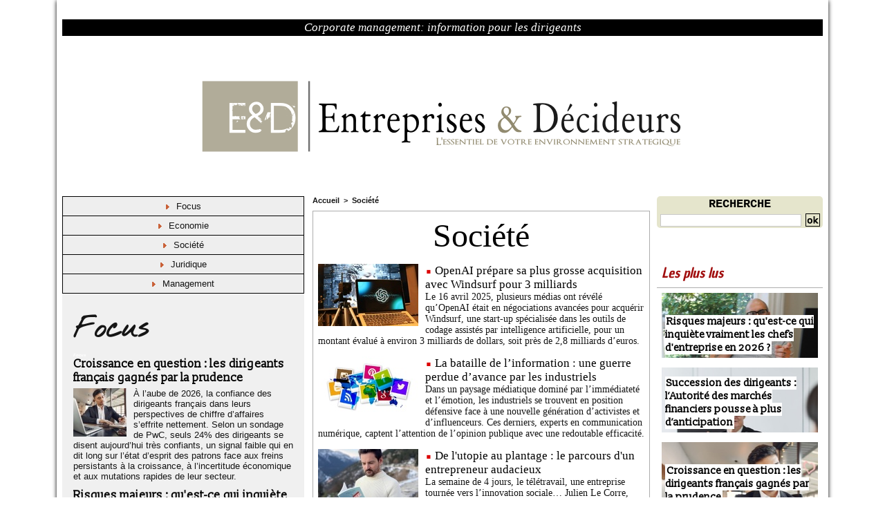

--- FILE ---
content_type: text/html; charset=UTF-8
request_url: https://www.entreprises-et-decideurs.fr/Societe_r16.html
body_size: 10667
content:
<!DOCTYPE html PUBLIC "-//W3C//DTD XHTML 1.0 Strict//EN" "http://www.w3.org/TR/xhtml1/DTD/xhtml1-strict.dtd">
<html xmlns="http://www.w3.org/1999/xhtml"  xml:lang="fr" lang="fr">
<head>
<title>Société | Entreprises &amp; Décideurs</title>
 
<meta http-equiv="Content-Type" content="text/html; Charset=UTF-8" />
<meta name="keywords" content="consommation, sociologie, démographie" />
<meta name="description" content="Corporate business &amp; management: information pour les dirigeants" />

<meta name="geo.position" content="48.8093047;2.1259764" />
<link rel="stylesheet" href="/var/style/style_1.css?v=1653681987" type="text/css" />
<link rel="stylesheet" media="only screen and (max-width : 800px)" href="/var/style/style_1101.css?v=1457705113" type="text/css" />
<link rel="stylesheet" href="/assets/css/gbfonts.min.css?v=1724246908" type="text/css">
<meta id="viewport" name="viewport" content="width=device-width, initial-scale=1.0, maximum-scale=1.0" />
<link id="css-responsive" rel="stylesheet" href="/_public/css/responsive.min.css?v=1731587507" type="text/css" />
<link rel="stylesheet" media="only screen and (max-width : 800px)" href="/var/style/style_1101_responsive.css?v=1457705113" type="text/css" />
<link rel="stylesheet" href="/var/style/style.3395989.css?v=1334256329" type="text/css" />
<link href="https://fonts.googleapis.com/css?family=Slabo+13px|Nothing+You+Could+Do|Chau+Philomene+One&display=swap" rel="stylesheet" type="text/css" />
<link rel="canonical" href="https://www.entreprises-et-decideurs.fr/Societe_r16.html" />
<link rel="alternate" type="application/rss+xml" title="RSS" href="/xml/syndication.rss" />
<link rel="alternate" type="application/atom+xml" title="ATOM" href="/xml/atom.xml" />
<link rel="icon" href="/favicon.ico?v=1334222274" type="image/x-icon" />
<link rel="shortcut icon" href="/favicon.ico?v=1334222274" type="image/x-icon" />
<script src="/_public/js/jquery-1.8.3.min.js?v=1731587507" type="text/javascript"></script>
<script src="/_public/js/compress_fonctions.js?v=1731587507" type="text/javascript"></script>
<script type="text/javascript">
/*<![CDATA[*//*---->*/
selected_page = ['rubrique', ''];
selected_page = ['rubrique', '452306'];
var deploye50321909 = true;

function sfHover_50321909(id) {
	var func = 'hover';
	if ($('#css-responsive').length && parseInt($(window).width()) <= 800) { 
		func = 'click';
	}

	$('#' + id + ' li.titre' + (func == 'click' ? ' > a' : '')).on(func, 
		function(e) { 
			var obj  = (func == 'click' ? $(this).parent('li') :  $(this));
			if (func == 'click') {
				$('#' + id + ' > li').each(function(index) { 
					if ($(this).attr('id') != obj.attr('id') && !$(this).find(obj).length) {
						$(this).find(' > ul:visible').each(function() { $(this).hide(); });
					}
				});
			}
			if(func == 'click' || e.type == 'mouseenter') { 
				if (obj.find('ul:first:hidden').length)	{
					sfHoverShow_50321909(obj); 
				} else if (func == 'click') {
					sfHoverHide_50321909(obj);
				}
				if (func == 'click' && obj.find('ul').length)	return false; 
			}
			else if (e.type == 'mouseleave') { sfHoverHide_50321909(obj); }
		}
	);
}
function sfHoverShow_50321909(obj) {
	obj.find('ul').show();
}
function sfHoverHide_50321909(obj) {
	obj.find('ul').hide(); $('#menu_50321909 li.selected ul').show();
}

 var GBRedirectionMode = 'NEVER';
/*--*//*]]>*/

</script>
 
<!-- Perso tags -->
<script type="text/javascript">

  var _gaq = _gaq || [];
  _gaq.push(['_setAccount', 'UA-31599687-1']);
  _gaq.push(['_trackPageview']);

  (function() {
    var ga = document.createElement('script'); ga.type = 'text/javascript'; ga.async = true;
    ga.src = ('https:' == document.location.protocol ? 'https://ssl' : 'http://www') + '.google-analytics.com/ga.js';
    var s = document.getElementsByTagName('script')[0]; s.parentNode.insertBefore(ga, s);
  })();

</script>
</head>

<body class="mep1 home">
<div id="z_col_130_responsive" class="responsive-menu">


<!-- MOBI_swipe 11937474 -->
<div id="mod_11937474" class="mod_11937474 wm-module fullbackground  module-MOBI_swipe">
	 <div class="entete"><div class="fullmod">
		 <span>Entreprises &amp; Décideurs</span>
	 </div></div>
	<div class="cel1">
		 <ul>
			 <li class="liens" data-link="home,"><a href="https://www.entreprises-et-decideurs.fr/" >			 <span>
			 Accueil
			 </span>
</a></li>
			 <li class="liens" data-link="rubrique,452308"><a href="/Management_r18.html" >			 <span>
			 Management
			 </span>
</a></li>
			 <li class="liens" data-link="rubrique,452307"><a href="/Juridique_r17.html" >			 <span>
			 Juridique
			 </span>
</a></li>
			 <li class="liens" data-link="rubrique,452306"><a href="/Societe_r16.html" >			 <span>
			 Société
			 </span>
</a></li>
			 <li class="liens" data-link="rubrique,452305"><a href="/Economie_r15.html" >			 <span>
			 Economie
			 </span>
</a></li>
			 <li class="liens" data-link="rubrique,363636"><a href="/Entretiens_r14.html" >			 <span>
			 Entretiens
			 </span>
</a></li>
		 </ul>
	</div>
</div>
</div>
<div id="main-responsive">

<div id="main">
<table id="main_table_inner" cellspacing="0">
<tr>
<td class="z_col0_td_inner z_td_colonne" colspan="3">
<div id="z_col0">
	 <div class="z_col0_inner">
<div id="z_col0_responsive" class="module-responsive">

<!-- MOBI_titre 11937473 -->
<div id="mod_11937473" class="mod_11937473 module-MOBI_titre">
<div class="tablet-bg">
<div onclick="swipe()" class="swipe gbicongeneric icon-gbicongeneric-button-swipe-list"></div>
	 <div class="titre"><a href="https://www.entreprises-et-decideurs.fr">Entreprises & Décideurs</a></div>
</div>
</div>
</div>
		 <div class="inner">
<!-- ********************************************** ZONE TITRE ********************************************** -->

<!-- slogan 3398528 -->
<div id="mod_3398528" class="mod_3398528 wm-module fullbackground "><div class="fullmod">
	 <div class="slogan">Corporate management: information pour les dirigeants</div>
</div></div>

<div id="ecart_after_3398528" class="ecart_col0" style="display:none"><hr /></div>

<!-- espace 3398567 -->
<div id="ecart_before_3398567" class="ecart_col0 " style="display:none"><hr /></div>
<div id="mod_3398567" class="mod_3398567 wm-module fullbackground "><hr /></div>
<div id="ecart_after_3398567" class="ecart_col0" style="display:none"><hr /></div>

<!-- titre 3395987 -->
<div id="mod_3395987" class="mod_3395987 wm-module fullbackground "><div class="fullmod">
	 <h1 class="titre_image"><a href="https://www.entreprises-et-decideurs.fr/"><img src="/photo/titre_3395987.png?v=1284819790" alt="Entreprises &amp; Décideurs" title="Entreprises &amp; Décideurs" class="image"/></a></h1>
</div></div>
<div id="ecart_after_3395987" class="ecart_col0" style="display:none"><hr /></div>

<!-- espace 6690708 -->
<div id="ecart_before_6690708" class="ecart_col0 " style="display:none"><hr /></div>
<div id="mod_6690708" class="mod_6690708 wm-module fullbackground "><hr /></div>
<!-- ********************************************** FIN ZONE TITRE ****************************************** -->
		 </div>
	 </div>
</div>
</td>
</tr>

<tr class="tr_median">
<td class="z_col1_td_inner z_td_colonne before-main-colonne">
<!-- ********************************************** COLONNE 1 ********************************************** -->
<div id="z_col1" class="z_colonne">
	 <div class="z_col1_inner z_col_median">
		 <div class="inner">

<!-- rubriques 3826921 -->
<div id="mod_3826921" class="mod_3826921 wm-module fullbackground  module-rubriques"><div class="fullmod">
	 <div class="liste_rubriques" style="_width:100%;_position:relative;">
		 <div class="cel1 titre first">
			 <a href="/Focus_r13.html">
				 <img class="image middle nomargin" src="https://www.entreprises-et-decideurs.fr/_images/preset/puces/arrow6.gif?v=1732287502" alt=""  /> 
				 Focus
			 </a>
		 </div>
		 <div class="cel1 titre ">
			 <a href="/Economie_r15.html">
				 <img class="image middle nomargin" src="https://www.entreprises-et-decideurs.fr/_images/preset/puces/arrow6.gif?v=1732287502" alt=""  /> 
				 Economie
			 </a>
		 </div>
		 <div class="cel1 titre ">
			 <a href="/Societe_r16.html">
				 <img class="image middle nomargin" src="https://www.entreprises-et-decideurs.fr/_images/preset/puces/arrow6.gif?v=1732287502" alt=""  /> 
				 Société
			 </a>
		 </div>
		 <div class="cel1 titre ">
			 <a href="/Juridique_r17.html">
				 <img class="image middle nomargin" src="https://www.entreprises-et-decideurs.fr/_images/preset/puces/arrow6.gif?v=1732287502" alt=""  /> 
				 Juridique
			 </a>
		 </div>
		 <div class="cel1 titre last">
			 <a href="/Management_r18.html">
				 <img class="image middle nomargin" src="https://www.entreprises-et-decideurs.fr/_images/preset/puces/arrow6.gif?v=1732287502" alt=""  /> 
				 Management
			 </a>
		 </div>
	 </div>
</div></div>
<div id="ecart_after_3826921" class="ecart_col1"><hr /></div>

<!-- espace 3828436 -->
<div id="mod_3828436" class="mod_3828436 wm-module fullbackground "><hr /></div>
<div id="ecart_after_3828436" class="ecart_col1"><hr /></div>

<!-- rub_une 3826922 -->
<div id="ecart_before_3826922" class="ecart_col1 responsive" style="display:none"><hr /></div>
<div id="mod_3826922" class="mod_3826922 wm-module fullbackground module-responsive  module-rub_une type-1">
	 <div class="entete"><div class="fullmod">
		 <span>Focus</span>
	 </div></div>
	 <div class="cel1 nb-col-1" style="padding:0"><div class="fullmod">
	 <div class="encapse_bloc id0  clear-x2 clear-x3 clear-x4" style="padding:0 12px;">
		 <div class="no_bloc_rub" style="padding:12px 0">
			 <h4 class="rubrique">
				 <a class="arub13" href="/Focus_r13.html"><span class="nom_rub13">Focus</span></a>
			 </h4>
			 <h3 class="titre first" style=";margin-bottom:5px">
				 <a href="/Croissance-en-question-les-dirigeants-francais-gagnes-par-la-prudence_a2596.html">
					 Croissance en question : les dirigeants français gagnés par la prudence
				 </a>
			
			 <br class="clear" />
			 </h3>
			 <div class="clear"></div>
				 <div class="photo shadow thumbnail-1" style="">
					 <a href="/Croissance-en-question-les-dirigeants-francais-gagnes-par-la-prudence_a2596.html">
						 <img loading="lazy" src="https://www.entreprises-et-decideurs.fr/photo/art/imagette/93836205-65516890.jpg?v=1769100603" alt="Croissance en question : les dirigeants français gagnés par la prudence" title="Croissance en question : les dirigeants français gagnés par la prudence"  />
					 </a>
				 </div>
				 <div class="texte">
					 <a href="/Croissance-en-question-les-dirigeants-francais-gagnes-par-la-prudence_a2596.html">
						 À l’aube de 2026, la confiance des dirigeants français dans leurs perspectives de chiffre d’affaires s’effrite nettement. Selon un sondage de PwC, seuls 24% des dirigeants se disent aujourd’hui très confiants, un signal faible qui en dit long sur l’état d’esprit des patrons face aux freins persistants à la croissance, à l’incertitude économique et aux mutations rapides de leur secteur.
					 </a>
				 </div>
			 <div class="clear"></div>
			 <h3 class="titre" style="margin-top: 10px;margin-bottom:5px">
				 <a href="/Risques-majeurs-qu-est-ce-qui-inquiete-vraiment-les-chefs-d-entreprise-en-2026_a2595.html">
					 Risques majeurs : qu'est-ce qui inquiète vraiment les chefs d'entreprise en 2026 ?
				 </a>
			
			 <br class="clear" />
			 </h3>
			 <div class="clear"></div>
				 <div class="photo shadow thumbnail-1" style="">
					 <a href="/Risques-majeurs-qu-est-ce-qui-inquiete-vraiment-les-chefs-d-entreprise-en-2026_a2595.html">
						 <img loading="lazy" src="https://www.entreprises-et-decideurs.fr/photo/art/imagette/93698174-65442410.jpg?v=1768412475" alt="Risques majeurs : qu'est-ce qui inquiète vraiment les chefs d'entreprise en 2026 ?" title="Risques majeurs : qu'est-ce qui inquiète vraiment les chefs d'entreprise en 2026 ?"  />
					 </a>
				 </div>
				 <div class="texte">
					 <a href="/Risques-majeurs-qu-est-ce-qui-inquiete-vraiment-les-chefs-d-entreprise-en-2026_a2595.html">
						 Cyberattaques en série, montée en puissance de l’intelligence artificielle, instabilité géopolitique persistante... : les risques auxquels sont confrontées les entreprises en 2026 se multiplient et s’entremêlent. Selon les experts interrogés par Allianz, cette accumulation de menaces modifie profondément la manière dont les organisations perçoivent, hiérarchisent et anticipent leurs vulnérabilités.
					 </a>
				 </div>
			 <div class="clear"></div>
			 <h3 class="titre" style="margin-top: 10px;margin-bottom:5px">
				 <a href="/Succession-des-dirigeants-l-Autorite-des-marches-financiers-pousse-a-plus-d-anticipation_a2594.html">
					 Succession des dirigeants : l’Autorité des marchés financiers pousse à plus d’anticipation
				 </a>
			
			 <br class="clear" />
			 </h3>
			 <div class="clear"></div>
				 <div class="photo shadow thumbnail-1" style="">
					 <a href="/Succession-des-dirigeants-l-Autorite-des-marches-financiers-pousse-a-plus-d-anticipation_a2594.html">
						 <img loading="lazy" src="https://www.entreprises-et-decideurs.fr/photo/art/imagette/93604449-65394207.jpg?v=1767931212" alt="Succession des dirigeants : l’Autorité des marchés financiers pousse à plus d’anticipation" title="Succession des dirigeants : l’Autorité des marchés financiers pousse à plus d’anticipation"  />
					 </a>
				 </div>
				 <div class="texte">
					 <a href="/Succession-des-dirigeants-l-Autorite-des-marches-financiers-pousse-a-plus-d-anticipation_a2594.html">
						 Longtemps cantonnée à un exercice théorique, la préparation de la relève des dirigeants s’impose désormais comme un indicateur clé de gouvernance. À travers une analyse approfondie de pratiques récentes, l’Autorité des marchés financiers dresse un état des lieux précis des plans de succession au sein des grandes sociétés cotées françaises, révélant des progrès réels mais aussi des angles morts persistants.
					 </a>
				 </div>
			 <div class="clear"></div>
			 <h3 class="titre" style="margin-top: 10px;margin-bottom:5px">
				 <a href="/Faillite-d-entreprise-dans-quels-cas-le-dirigeant-paie-personnellement_a2593.html">
					 Faillite d’entreprise : dans quels cas le dirigeant paie personnellement ?
				 </a>
			
			 <br class="clear" />
			 </h3>
			 <div class="clear"></div>
				 <div class="photo shadow thumbnail-1" style="">
					 <a href="/Faillite-d-entreprise-dans-quels-cas-le-dirigeant-paie-personnellement_a2593.html">
						 <img loading="lazy" src="https://www.entreprises-et-decideurs.fr/photo/art/imagette/93320712-65258819.jpg?v=1766384758" alt="Faillite d’entreprise : dans quels cas le dirigeant paie personnellement ?" title="Faillite d’entreprise : dans quels cas le dirigeant paie personnellement ?"  />
					 </a>
				 </div>
				 <div class="texte">
					 <a href="/Faillite-d-entreprise-dans-quels-cas-le-dirigeant-paie-personnellement_a2593.html">
						 Beaucoup de chefs d’entreprise pensent encore que la structure juridique d'une SARL protège intégralement leur patrimoine personnel en cas de faillite. Un arrêt récent de la Cour de cassation rappelle pourtant que cette protection n’est ni automatique ni absolue. Dès lors qu’une faute de gestion est caractérisée, le dirigeant peut être condamné à payer sur ses biens propres, indépendamment de sa situation financière.
					 </a>
				 </div>
			 <div class="clear"></div>
			 <h3 class="titre" style="margin-top: 10px;margin-bottom:5px">
				 <a href="/Tesla-la-justice-restaure-le-plan-de-remuneration-geant-d-Elon-Musk_a2592.html">
					 Tesla : la justice restaure le plan de rémunération géant d’Elon Musk
				 </a>
			
			 <br class="clear" />
			 </h3>
			 <div class="clear"></div>
				 <div class="photo shadow thumbnail-1" style="">
					 <a href="/Tesla-la-justice-restaure-le-plan-de-remuneration-geant-d-Elon-Musk_a2592.html">
						 <img loading="lazy" src="https://www.entreprises-et-decideurs.fr/photo/art/imagette/93320294-65258224.jpg?v=1766380585" alt="Tesla : la justice restaure le plan de rémunération géant d’Elon Musk" title="Tesla : la justice restaure le plan de rémunération géant d’Elon Musk"  />
					 </a>
				 </div>
				 <div class="texte">
					 <a href="/Tesla-la-justice-restaure-le-plan-de-remuneration-geant-d-Elon-Musk_a2592.html">
						 Après deux années de bataille judiciaire intense, Elon Musk vient d’obtenir une victoire décisive devant la Cour suprême du Delaware. Le dirigeant de Tesla voit son plan de rémunération géant de 2018 rétabli, une décision qui relance le débat mondial sur la rémunération des grands patrons, le pouvoir des actionnaires et la gouvernance des entreprises technologiques cotées.
					 </a>
				 </div>
			 <div class="clear"></div>
			 <h3 class="titre" style="margin-top: 10px;margin-bottom:5px">
				 <a href="/Entreprises-rurales-ce-que-pensent-vraiment-les-dirigeants-de-leur-territoire_a2591.html">
					 Entreprises rurales : ce que pensent vraiment les dirigeants de leur territoire
				 </a>
			
			 <br class="clear" />
			 </h3>
			 <div class="clear"></div>
				 <div class="photo shadow thumbnail-1" style="">
					 <a href="/Entreprises-rurales-ce-que-pensent-vraiment-les-dirigeants-de-leur-territoire_a2591.html">
						 <img loading="lazy" src="https://www.entreprises-et-decideurs.fr/photo/art/imagette/93257860-65224269.jpg?v=1766032091" alt="Entreprises rurales : ce que pensent vraiment les dirigeants de leur territoire" title="Entreprises rurales : ce que pensent vraiment les dirigeants de leur territoire"  />
					 </a>
				 </div>
				 <div class="texte">
					 <a href="/Entreprises-rurales-ce-que-pensent-vraiment-les-dirigeants-de-leur-territoire_a2591.html">
						 Les entreprises rurales ne se vivent plus comme des actrices périphériques de l’économie française. Selon une étude de Bpifrance Le Lab publiée le 16 décembre 2025, seuls 10% des dirigeants implantés en ruralité estiment que leur territoire constitue une faiblesse pour entreprendre, une perception qui bouscule les idées reçues sur les freins, les atouts et la capacité d’initiative des entreprises rurales.
					 </a>
				 </div>
			 <div class="clear"></div>
			 <h3 class="titre" style="margin-top: 10px;margin-bottom:5px">
				 <a href="/La-transmission-d-entreprise-une-urgence-economique-que-les-patrons-repoussent_a2590.html">
					 La transmission d’entreprise, une urgence économique que les patrons repoussent
				 </a>
			
			 <br class="clear" />
			 </h3>
			 <div class="clear"></div>
				 <div class="photo shadow thumbnail-1" style="">
					 <a href="/La-transmission-d-entreprise-une-urgence-economique-que-les-patrons-repoussent_a2590.html">
						 <img loading="lazy" src="https://www.entreprises-et-decideurs.fr/photo/art/imagette/92874458-65014084.jpg?v=1764311762" alt="La transmission d’entreprise, une urgence économique que les patrons repoussent" title="La transmission d’entreprise, une urgence économique que les patrons repoussent"  />
					 </a>
				 </div>
				 <div class="texte">
					 <a href="/La-transmission-d-entreprise-une-urgence-economique-que-les-patrons-repoussent_a2590.html">
						 Alors que la transmission d’entreprise s’impose comme l’un des grands enjeux économiques de la décennie, le décalage entre le nombre d’entreprises à céder et celles réellement transmises révèle l’ampleur des freins psychologiques, financiers et organisationnels qui pèsent encore sur les patrons.
					 </a>
				 </div>
			 <div class="clear"></div>
			 <h3 class="titre" style="margin-top: 10px;margin-bottom:5px">
				 <a href="/CAC-40-les-patrons-touchent-65-millions-d-euros-par-an-en-moyenne_a2589.html">
					 CAC 40 : les patrons touchent 6,5 millions d'euros par an en moyenne
				 </a>
			
			 <br class="clear" />
			 </h3>
			 <div class="clear"></div>
				 <div class="photo shadow thumbnail-1" style="">
					 <a href="/CAC-40-les-patrons-touchent-65-millions-d-euros-par-an-en-moyenne_a2589.html">
						 <img loading="lazy" src="https://www.entreprises-et-decideurs.fr/photo/art/imagette/92778995-64961759.jpg?v=1763963701" alt="CAC 40 : les patrons touchent 6,5 millions d'euros par an en moyenne" title="CAC 40 : les patrons touchent 6,5 millions d'euros par an en moyenne"  />
					 </a>
				 </div>
				 <div class="texte">
					 <a href="/CAC-40-les-patrons-touchent-65-millions-d-euros-par-an-en-moyenne_a2589.html">
						 Les rémunérations des patrons du CAC 40 ont globalement diminué en 2024. Elles restent néanmoins très élevées : 6,5 millions d’euros par dirigeant, soit bien au-dessus du seuil jugé « socialement acceptable », selon le cabinet Proxinvest.
					 </a>
				 </div>
			 <div class="clear"></div>
			 <h3 class="titre" style="margin-top: 10px;margin-bottom:5px">
				 <a href="/Yann-LeCun-le-scientifique-en-chef-de-Meta-AI-quitte-le-groupe-pour-creer-sa-propre-entreprise_a2588.html">
					 Yann LeCun : le scientifique en chef de Meta AI quitte le groupe pour créer sa propre entreprise
				 </a>
			
			 <br class="clear" />
			 </h3>
			 <div class="clear"></div>
				 <div class="photo shadow thumbnail-1" style="">
					 <a href="/Yann-LeCun-le-scientifique-en-chef-de-Meta-AI-quitte-le-groupe-pour-creer-sa-propre-entreprise_a2588.html">
						 <img loading="lazy" src="https://www.entreprises-et-decideurs.fr/photo/art/imagette/92534222-64859869.jpg?v=1763052228" alt="Yann LeCun : le scientifique en chef de Meta AI quitte le groupe pour créer sa propre entreprise" title="Yann LeCun : le scientifique en chef de Meta AI quitte le groupe pour créer sa propre entreprise"  />
					 </a>
				 </div>
				 <div class="texte">
					 <a href="/Yann-LeCun-le-scientifique-en-chef-de-Meta-AI-quitte-le-groupe-pour-creer-sa-propre-entreprise_a2588.html">
						 Figure mondiale de l’intelligence artificielle, Yann LeCun s’apprête à quitter Meta après plus de dix ans au cœur de la recherche du géant américain. À 65 ans, le co-lauréat du prix Turing veut lancer sa propre start-up pour explorer une autre voie que celle des géants de la Silicon Valley.
					 </a>
				 </div>
			 <div class="clear"></div>
			 <h3 class="titre" style="margin-top: 10px;margin-bottom:5px">
				 <a href="/Le-fondateur-d-AXA-Claude-Bebear-disparait-a-90-ans_a2587.html">
					 Le fondateur d’AXA, Claude Bébéar, disparaît à 90 ans
				 </a>
			
			 <br class="clear" />
			 </h3>
			 <div class="clear"></div>
				 <div class="photo shadow thumbnail-1" style="">
					 <a href="/Le-fondateur-d-AXA-Claude-Bebear-disparait-a-90-ans_a2587.html">
						 <img loading="lazy" src="https://www.entreprises-et-decideurs.fr/photo/art/imagette/92370969-64791938.jpg?v=1762479026" alt="Le fondateur d’AXA, Claude Bébéar, disparaît à 90 ans" title="Le fondateur d’AXA, Claude Bébéar, disparaît à 90 ans"  />
					 </a>
				 </div>
				 <div class="texte">
					 <a href="/Le-fondateur-d-AXA-Claude-Bebear-disparait-a-90-ans_a2587.html">
						 Fondateur du géant de l’assurance AXA, le dirigeant emblématique Claude Bébéar s’est éteint mercredi 4 novembre 2025 à l’âge de 90 ans, laissant derrière lui une œuvre majeure et un héritage durable dans le paysage des grands patrons français.
					 </a>
				 </div>
			 <div class="clear"></div>
		 </div>
	 </div>
	 </div></div>
</div>
		 </div>
	 </div>
</div>
<!-- ********************************************** FIN COLONNE 1 ****************************************** -->
</td>
<td class="z_col2_td_inner z_td_colonne main-colonne">
<!-- ********************************************** COLONNE 2 ********************************************** -->
<div id="z_col2" class="z_colonne">
	 <div class="z_col2_inner z_col_median">
		 <div class="inner">
<div id="breads" class="breadcrump_rub breadcrumbs_rub">
	 <a href="https://www.entreprises-et-decideurs.fr/">Accueil</a>
	 <span class="sepbread">&nbsp;&gt;&nbsp;</span>
	 <a href="/Societe_r16.html">Société</a>
	 <div class="clear separate"><hr /></div>
</div>
<div id="mod_3395989" class="page2_rubrique type_2 type-1 mod_3395989 wm-module fullbackground ">
	 <div class="celrubrique cel1">
		 <div class="rubrique">
			<span>Société</span>
		 </div>
	 </div>
	 <div class="clear"></div>
	 <div class="art-2554 cel1 first firstofall" style="overflow:hidden;">
			 <div class="photo_left photo shadow">
				 <a href="/OpenAI-prepare-sa-plus-grosse-acquisition-avec-Windsurf-pour-3-milliards_a2554.html">
				 <img loading="lazy" src="https://www.entreprises-et-decideurs.fr/photo/art/imagette_16_9/87971552-62331195.jpg?v=1744888361" alt="OpenAI prépare sa plus grosse acquisition avec Windsurf pour 3 milliards" title="OpenAI prépare sa plus grosse acquisition avec Windsurf pour 3 milliards"  />
					 <img loading="lazy" src="https://www.entreprises-et-decideurs.fr/photo/art/large_x2_16_9/87971552-62331195.jpg?v=1744888361" alt="" class="responsive" style="display:none"/>				 </a>
			 </div>
		 <div class="rub">
					 <h3 class="titre_article">
				 <img class="image middle nomargin" src="https://www.entreprises-et-decideurs.fr/_images/preset/puces/arrow52.gif?v=1732287502" alt=""  /> 
						 <a href="/OpenAI-prepare-sa-plus-grosse-acquisition-avec-Windsurf-pour-3-milliards_a2554.html">OpenAI prépare sa plus grosse acquisition avec Windsurf pour 3 milliards</a>
</h3>
			 <div class="resume_article">
				 Le 16 avril 2025, plusieurs médias ont révélé qu’OpenAI était en négociations avancées pour acquérir Windsurf, une start-up spécialisée dans les outils de codage assistés par intelligence artificielle, pour un montant évalué à environ 3 milliards de dollars, soit près de 2,8 milliards d’euros.
			 </div>
			 <div class="clear"></div>
		 </div>
		 <div class="clear"></div>
	 </div>
	 <div class="art-2514 cel1" style="overflow:hidden;">
			 <div class="photo_left photo shadow">
				 <a href="/La-bataille-de-l-information-une-guerre-perdue-d-avance-par-les-industriels_a2514.html">
				 <img loading="lazy" src="https://www.entreprises-et-decideurs.fr/photo/art/imagette_16_9/84595865-60394649.jpg?v=1732876697" alt="La bataille de l’information : une guerre perdue d’avance par les industriels" title="La bataille de l’information : une guerre perdue d’avance par les industriels"  />
					 <img loading="lazy" src="https://www.entreprises-et-decideurs.fr/photo/art/large_x2_16_9/84595865-60394649.jpg?v=1732876697" alt="" class="responsive" style="display:none"/>				 </a>
			 </div>
		 <div class="rub">
					 <h3 class="titre_article">
				 <img class="image middle nomargin" src="https://www.entreprises-et-decideurs.fr/_images/preset/puces/arrow52.gif?v=1732287502" alt=""  /> 
						 <a href="/La-bataille-de-l-information-une-guerre-perdue-d-avance-par-les-industriels_a2514.html">La bataille de l’information : une guerre perdue d’avance par les industriels</a>
</h3>
			 <div class="resume_article">
				 Dans un paysage médiatique dominé par l’immédiateté et l’émotion, les industriels se trouvent en position défensive face à une nouvelle génération d’activistes et d’influenceurs. Ces derniers, experts en communication numérique, captent l’attention de l’opinion publique avec une redoutable efficacité.
			 </div>
			 <div class="clear"></div>
		 </div>
		 <div class="clear"></div>
	 </div>
	 <div class="art-2511 cel1" style="overflow:hidden;">
			 <div class="photo_left photo shadow">
				 <a href="/De-l-utopie-au-plantage-le-parcours-d-un-entrepreneur-audacieux_a2511.html">
				 <img loading="lazy" src="https://www.entreprises-et-decideurs.fr/photo/art/imagette_16_9/84555087-60371084.jpg?v=1732870376" alt="De l'utopie au plantage : le parcours d'un entrepreneur audacieux" title="De l'utopie au plantage : le parcours d'un entrepreneur audacieux"  />
					 <img loading="lazy" src="https://www.entreprises-et-decideurs.fr/photo/art/large_x2_16_9/84555087-60371084.jpg?v=1732870359" alt="" class="responsive" style="display:none"/>				 </a>
			 </div>
		 <div class="rub">
					 <h3 class="titre_article">
				 <img class="image middle nomargin" src="https://www.entreprises-et-decideurs.fr/_images/preset/puces/arrow52.gif?v=1732287502" alt=""  /> 
						 <a href="/De-l-utopie-au-plantage-le-parcours-d-un-entrepreneur-audacieux_a2511.html">De l'utopie au plantage : le parcours d'un entrepreneur audacieux</a>
</h3>
			 <div class="resume_article">
				 La semaine de 4 jours, le télétravail, une entreprise tournée vers l’innovation sociale… Julien Le Corre, ancien fondateur d’une agence publicitaire, a voulu faire de son entreprise un laboratoire des pratiques du futur.
			 </div>
			 <div class="clear"></div>
		 </div>
		 <div class="clear"></div>
	 </div>
	 <div class="art-2491 cel1" style="overflow:hidden;">
			 <div class="photo_left photo shadow">
				 <a href="/La-SNCF-va-distribuer-15-million-de-places-supplementaires-sur-sa-ligne-TGV-Atlantique_a2491.html">
				 <img loading="lazy" src="https://www.entreprises-et-decideurs.fr/photo/art/imagette_16_9/83199711-59602852.jpg?v=1727852965" alt="La SNCF va distribuer 1,5 million de places supplémentaires sur sa ligne TGV Atlantique" title="La SNCF va distribuer 1,5 million de places supplémentaires sur sa ligne TGV Atlantique"  />
					 <img loading="lazy" src="https://www.entreprises-et-decideurs.fr/photo/art/large_x2_16_9/83199711-59602852.jpg?v=1727852967" alt="" class="responsive" style="display:none"/>				 </a>
			 </div>
		 <div class="rub">
					 <h3 class="titre_article">
				 <img class="image middle nomargin" src="https://www.entreprises-et-decideurs.fr/_images/preset/puces/arrow52.gif?v=1732287502" alt=""  /> 
						 <a href="/La-SNCF-va-distribuer-15-million-de-places-supplementaires-sur-sa-ligne-TGV-Atlantique_a2491.html">La SNCF va distribuer 1,5 million de places supplémentaires sur sa ligne TGV Atlantique</a>
</h3>
			 <div class="resume_article">
				 Dans le cadre de son engagement à améliorer l'accès ferroviaire entre Paris et le Sud-Ouest de la France, la SNCF prévoit de renforcer son offre TGV Atlantique. Ce projet, visant à ajouter 1,5 million de places annuelles d'ici 2026, s'inscrit dans...
			 </div>
			 <div class="clear"></div>
		 </div>
		 <div class="clear"></div>
	 </div>
	 <div class="art-2476 cel1" style="overflow:hidden;">
			 <div class="photo_left photo shadow">
				 <a href="/Les-annonceurs-boycottent-X-ex-Twitter--Elon-Musk-porte-plainte_a2476.html">
				 <img loading="lazy" src="https://www.entreprises-et-decideurs.fr/photo/art/imagette_16_9/82028074-58962165.jpg?v=1723020842" alt="Les annonceurs boycottent X (ex-Twitter), Elon Musk porte plainte" title="Les annonceurs boycottent X (ex-Twitter), Elon Musk porte plainte"  />
					 <img loading="lazy" src="https://www.entreprises-et-decideurs.fr/photo/art/large_x2_16_9/82028074-58962165.jpg?v=1723020835" alt="" class="responsive" style="display:none"/>				 </a>
			 </div>
		 <div class="rub">
					 <h3 class="titre_article">
				 <img class="image middle nomargin" src="https://www.entreprises-et-decideurs.fr/_images/preset/puces/arrow52.gif?v=1732287502" alt=""  /> 
						 <a href="/Les-annonceurs-boycottent-X-ex-Twitter--Elon-Musk-porte-plainte_a2476.html">Les annonceurs boycottent X (ex-Twitter), Elon Musk porte plainte</a>
</h3>
			 <div class="resume_article">
				 Elon Musk, le directeur général de X (anciennement Twitter), a déposé en ce mois d’août 2024 une plainte pour pratiques anticoncurrentielles contre plusieurs groupes publicitaires et organisations. Cette action judiciaire, lancée au Texas, vise à contrer un boycott publicitaire que le milliardaire estime illégal et systématique, menaçant ainsi la viabilité financière de sa plateforme sociale.
			 </div>
			 <div class="clear"></div>
		 </div>
		 <div class="clear"></div>
	 </div>
	 <div class="art-2470 cel1" style="overflow:hidden;">
			 <div class="photo_left photo shadow">
				 <a href="/Elon-Musk-fait-preuve-de-transphobie-en-demenageant-son-siege-social_a2470.html">
				 <img loading="lazy" src="https://www.entreprises-et-decideurs.fr/photo/art/imagette_16_9/81602201-58750831.jpg?v=1721206706" alt="Elon Musk fait preuve de transphobie en déménageant son siège social" title="Elon Musk fait preuve de transphobie en déménageant son siège social"  />
					 <img loading="lazy" src="https://www.entreprises-et-decideurs.fr/photo/art/large_x2_16_9/81602201-58750831.jpg?v=1721206706" alt="" class="responsive" style="display:none"/>				 </a>
			 </div>
		 <div class="rub">
					 <h3 class="titre_article">
				 <img class="image middle nomargin" src="https://www.entreprises-et-decideurs.fr/_images/preset/puces/arrow52.gif?v=1732287502" alt=""  /> 
						 <a href="/Elon-Musk-fait-preuve-de-transphobie-en-demenageant-son-siege-social_a2470.html">Elon Musk fait preuve de transphobie en déménageant son siège social</a>
</h3>
			 <div class="resume_article">
				 Elon Musk, le PDG de SpaceX et de Tesla, a annoncé mi-juillet 2024 le déménagement du siège de SpaceX et du réseau social X (anciennement Twitter) de la Californie au Texas. Cette décision controversée a été prise en réponse à une nouvelle loi californienne visant à protéger les élèves transgenres.
			 </div>
			 <div class="clear"></div>
		 </div>
		 <div class="clear"></div>
	 </div>
	 <div class="art-2448 cel1" style="overflow:hidden;">
			 <div class="photo_left photo shadow">
				 <a href="/Le-Fonds-du-Bien-Commun-est-bien-ancre-dans-la-societe-francaise_a2448.html">
				 <img loading="lazy" src="https://www.entreprises-et-decideurs.fr/photo/art/imagette_16_9/79759864-57705882.jpg?v=1713963406" alt="Le Fonds du Bien Commun est bien ancré dans la société française" title="Le Fonds du Bien Commun est bien ancré dans la société française"  />
					 <img loading="lazy" src="https://www.entreprises-et-decideurs.fr/photo/art/large_x2_16_9/79759864-57705882.jpg?v=1713963406" alt="" class="responsive" style="display:none"/>				 </a>
			 </div>
		 <div class="rub">
					 <h3 class="titre_article">
				 <img class="image middle nomargin" src="https://www.entreprises-et-decideurs.fr/_images/preset/puces/arrow52.gif?v=1732287502" alt=""  /> 
						 <a href="/Le-Fonds-du-Bien-Commun-est-bien-ancre-dans-la-societe-francaise_a2448.html">Le Fonds du Bien Commun est bien ancré dans la société française</a>
</h3>
			 <div class="resume_article">
				 Découvrez comment le Fonds du Bien Commun, sous la houlette de Pierre-Edouard Stérin, redéfinit l'investissement philanthropique en soutenant des projets transformateurs qui allient croissance économique et impact social.
			 </div>
			 <div class="clear"></div>
		 </div>
		 <div class="clear"></div>
	 </div>
	 <div class="art-2440 cel1" style="overflow:hidden;">
			 <div class="photo_left photo shadow">
				 <a href="/Recyclage-l-UE-s-attaque-aux-transferts-de-dechets_a2440.html">
				 <img loading="lazy" src="https://www.entreprises-et-decideurs.fr/photo/art/imagette_16_9/79162934-57372393.jpg?v=1711546253" alt="Recyclage : l’UE s’attaque aux transferts de déchets" title="Recyclage : l’UE s’attaque aux transferts de déchets"  />
					 <img loading="lazy" src="https://www.entreprises-et-decideurs.fr/photo/art/large_x2_16_9/79162934-57372393.jpg?v=1711546253" alt="" class="responsive" style="display:none"/>				 </a>
			 </div>
		 <div class="rub">
					 <h3 class="titre_article">
				 <img class="image middle nomargin" src="https://www.entreprises-et-decideurs.fr/_images/preset/puces/arrow52.gif?v=1732287502" alt=""  /> 
						 <a href="/Recyclage-l-UE-s-attaque-aux-transferts-de-dechets_a2440.html">Recyclage : l’UE s’attaque aux transferts de déchets</a>
</h3>
			 <div class="resume_article">
				 La nouvelle réglementation de l’Union européenne sur les transferts de déchets prend un virage décisif pour encourager le recyclage et limiter l’exportation des déchets. 
			 </div>
			 <div class="clear"></div>
		 </div>
		 <div class="clear"></div>
	 </div>
	 <div class="art-2421 cel1" style="overflow:hidden;">
			 <div class="photo_left photo shadow">
				 <a href="/Greve-de-7-mois-a-la-RATP-menace-sur-les-JO-de-Paris_a2421.html">
				 <img loading="lazy" src="https://www.entreprises-et-decideurs.fr/photo/art/imagette_16_9/78101705-56717603.jpg?v=1706694824" alt="Grève de 7 mois à la RATP : menace sur les JO de Paris ?" title="Grève de 7 mois à la RATP : menace sur les JO de Paris ?"  />
					 <img loading="lazy" src="https://www.entreprises-et-decideurs.fr/photo/art/large_x2_16_9/78101705-56717603.jpg?v=1706694824" alt="" class="responsive" style="display:none"/>				 </a>
			 </div>
		 <div class="rub">
					 <h3 class="titre_article">
				 <img class="image middle nomargin" src="https://www.entreprises-et-decideurs.fr/_images/preset/puces/arrow52.gif?v=1732287502" alt=""  /> 
						 <a href="/Greve-de-7-mois-a-la-RATP-menace-sur-les-JO-de-Paris_a2421.html">Grève de 7 mois à la RATP : menace sur les JO de Paris ?</a>
</h3>
			 <div class="resume_article">
				 La CGT de la RATP a lancé un préavis de grève qui s'étend du 5 février 2024 au 9 septembre 2024. Comme par hasard, ce mouvement, qui s'étend sur sept mois, englobe les Jeux Olympiques de Paris.
			 </div>
			 <div class="clear"></div>
		 </div>
		 <div class="clear"></div>
	 </div>
	 <div class="art-2418 cel1" style="overflow:hidden;">
			 <div class="photo_left photo shadow">
				 <a href="/Le-conge-de-naissance-pour-remplacer-le-conge-parental_a2418.html">
				 <img loading="lazy" src="https://www.entreprises-et-decideurs.fr/photo/art/imagette_16_9/77851648-56545529.jpg?v=1705499002" alt="Le congé de naissance pour remplacer le congé parental ?" title="Le congé de naissance pour remplacer le congé parental ?"  />
					 <img loading="lazy" src="https://www.entreprises-et-decideurs.fr/photo/art/large_x2_16_9/77851648-56545529.jpg?v=1705499002" alt="" class="responsive" style="display:none"/>				 </a>
			 </div>
		 <div class="rub">
					 <h3 class="titre_article">
				 <img class="image middle nomargin" src="https://www.entreprises-et-decideurs.fr/_images/preset/puces/arrow52.gif?v=1732287502" alt=""  /> 
						 <a href="/Le-conge-de-naissance-pour-remplacer-le-conge-parental_a2418.html">Le congé de naissance pour remplacer le congé parental ?</a>
</h3>
			 <div class="resume_article">
				 Le président Emmanuel Macron, lors de son discours du 16 janvier 2024, a annoncé la création d'un nouveau dispositif, le congé de naissance, destiné à remplacer le congé parental actuel. Une mesure censée lutter contre la baisse démographique préoccupante en France. Selon l’Insee, en effet, le nombre de naissances a atteint son plus bas niveau depuis la Seconde Guerre mondiale. Mais qu’est-ce qui va changer ?
			 </div>
			 <div class="clear"></div>
		 </div>
		 <div class="clear"></div>
	 </div>
		 <div class="clear"></div>
	 <div class="cel1 forpager">
		 <div class="pager">
			 <a class="sel" href="/Societe_r16.html">1</a>
			 <a  href="/Societe_r16.html?start=10&amp;show=&amp;order=">2</a>
			 <a  href="/Societe_r16.html?start=20&amp;show=&amp;order=">3</a>
			 <a  href="/Societe_r16.html?start=30&amp;show=&amp;order=">4</a>
			 <a  href="/Societe_r16.html?start=40&amp;show=&amp;order=">5</a>
			 <a href="/Societe_r16.html?start=10&amp;show=&amp;order=">&raquo;</a>
			 <span>...</span>
			 <a  href="/Societe_r16.html?start=120&amp;show=&amp;order=">13</a>
		 </div>
	 </div>
</div>
<div id="ecart_after_3395989" class="ecart_col2"><hr /></div>
		 </div>
	 </div>
</div>
<!-- ********************************************** FIN COLONNE 2 ****************************************** -->
</td>
<td class="z_col3_td_inner z_td_colonne">
<!-- ********************************************** COLONNE 3 ********************************************** -->
<div id="z_col3" class="z_colonne">
	 <div class="z_col3_inner z_col_median">
		 <div class="inner">

<!-- recherche 3398529 -->
<div id="mod_3398529" class="mod_3398529 wm-module fullbackground  recherche type-1">
	 <form id="form_3398529" action="/search/" method="get" enctype="application/x-www-form-urlencoded" >
	 <div class="entete"><div class="fullmod">
		 <span>Recherche</span>
	 </div></div>
		 <div class="cel1">
			 			 <span><span class="cel">
<input type="text" style="width:200px" id="keyword_3398529" name="keyword" value="" class="button"   />			 </span><span class="cel">
<input type="image" src="/_images/icones/ok_8.png?v=1731587505" alt="OK" title="OK" />
			 </span></span>
		 </div>
	 </form>
</div>
<div id="ecart_after_3398529" class="ecart_col3"><hr /></div>

<!-- espace 4177415 -->
<div id="mod_4177415" class="mod_4177415 wm-module fullbackground "><hr /></div>
<div id="ecart_after_4177415" class="ecart_col3"><hr /></div>

<!-- news 6545187 -->
<div id="ecart_before_6545187" class="ecart_col3 responsive" style="display:none"><hr /></div>
<div id="mod_6545187" class="mod_6545187 wm-module fullbackground  news module-news type-4">
	 <div class="entete"><div class="fullmod">
		 <span>Les plus lus</span>
	 </div></div>
	 <div class="list-news nb-col-3">
	 <div class="cel1">
		 <div class="bg-image" style="background:url(https://www.entreprises-et-decideurs.fr/photo/art/iphone/93698174-65442410.jpg?v=1768412455) no-repeat top center;height:94px;">
		 <div class="responsive" style="background:url(https://www.entreprises-et-decideurs.fr/photo/art/grande/93698174-65442410.jpg?v=1768412455) no-repeat center center;height:94px;; display:none"></div>
			 <div class="opacity bg">
				 <h3 class="titre">
				 <a href="/Risques-majeurs-qu-est-ce-qui-inquiete-vraiment-les-chefs-d-entreprise-en-2026_a2595.html">Risques majeurs : qu'est-ce qui inquiète vraiment les chefs d'entreprise en 2026 ?</a>
				 </h3>
			 </div>
		 </div>
	 </div>
	 <div class="cel2">
		 <div class="bg-image" style="background:url(https://www.entreprises-et-decideurs.fr/photo/art/iphone/93604449-65394207.jpg?v=1767931196) no-repeat top center;height:94px;">
		 <div class="responsive" style="background:url(https://www.entreprises-et-decideurs.fr/photo/art/grande/93604449-65394207.jpg?v=1767931195) no-repeat center center;height:94px;; display:none"></div>
			 <div class="opacity bg">
				 <h3 class="titre">
				 <a href="/Succession-des-dirigeants-l-Autorite-des-marches-financiers-pousse-a-plus-d-anticipation_a2594.html">Succession des dirigeants : l’Autorité des marchés financiers pousse à plus d’anticipation</a>
				 </h3>
			 </div>
		 </div>
	 </div>
	 <div class="cel1">
		 <div class="bg-image" style="background:url(https://www.entreprises-et-decideurs.fr/photo/art/iphone/93836205-65516890.jpg?v=1769100591) no-repeat top center;height:94px;">
		 <div class="responsive" style="background:url(https://www.entreprises-et-decideurs.fr/photo/art/grande/93836205-65516890.jpg?v=1769100590) no-repeat center center;height:94px;; display:none"></div>
			 <div class="opacity bg">
				 <h3 class="titre">
				 <a href="/Croissance-en-question-les-dirigeants-francais-gagnes-par-la-prudence_a2596.html">Croissance en question : les dirigeants français gagnés par la prudence</a>
				 </h3>
			 </div>
		 </div>
	 </div>
	 </div>
</div>
<div id="ecart_after_6545187" class="ecart_col3"><hr /></div>

<!-- xml 3829081 -->
<div id="mod_3829081" class="mod_3829081 wm-module fullbackground  module-xml">
	 <div class="entete retrait_entete_left"><div class="fullmod">
		 <span>Dans le reste de l'actualité économique</span>
	 </div></div>
</div>
<div id="ecart_after_3829081" class="ecart_col3"><hr /></div>

<!-- lien_perso 5897229 -->
<div id="ecart_before_5897229" class="ecart_col3 responsive" style="display:none"><hr /></div>
<div id="mod_5897229" class="mod_5897229 wm-module fullbackground  module-lien_perso">
	 <div class="texte">
		 <a href="/Mentions-legales_a184.html" > Mentions légales</a>
	 </div>
</div>
<div id="ecart_after_5897229" class="ecart_col3"><hr /></div>

<!-- lien_perso 5897231 -->
<div id="ecart_before_5897231" class="ecart_col3 responsive" style="display:none"><hr /></div>
<div id="mod_5897231" class="mod_5897231 wm-module fullbackground  module-lien_perso">
	 <div class="texte">
		 <a href="mailto:contact@vapress.fr" target="_blank"> Contactez la rédaction</a>
	 </div>
</div>
		 </div>
	 </div>
</div>
<!-- ********************************************** FIN COLONNE 3 ****************************************** -->
</td>
</tr>

<tr>
<td class="z_col100_td_inner z_td_colonne" colspan="3">
<!-- ********************************************** ZONE OURS ********************************************** -->
<div id="z_col100" class="z_colonne">
	 <div class="z_col100_inner">
		 <div class="inner">

<!-- ours 3395992 -->
<div id="mod_3395992" class="mod_3395992 wm-module fullbackground  module-ours"><div class="fullmod">
	 <div class="legal">
		 
	 </div>
	 <div class="bouton">
	</div>
</div></div>
<div id="ecart_after_3395992" class="ecart_col100"><hr /></div>

<!-- menu_deployable 50321909 -->
<div id="ecart_before_50321909" class="ecart_col100 responsive" style="display:none"><hr /></div>
<div id="mod_50321909" class="mod_50321909 module-menu_deployable wm-module fullbackground  colonne-a type-3 background-cell-oui " >
	 <div class="main_menu">
		 <ul id="menuliste_50321909">
			 <li data-link="externe,https://www.entreprises-et-decideurs.fr/Mentions-legales_a184.html" class=" titre first " id="menuliste_50321909_1"><a href="https://www.entreprises-et-decideurs.fr/Mentions-legales_a184.html"  target="_blank">Mentions légales</a></li>
			 <li data-link="externe,https://www.vapress.fr/notes/Declaration-d-interets_b64942267.html" class=" titre last " id="menuliste_50321909_2"><a href="https://www.vapress.fr/notes/Declaration-d-interets_b64942267.html"  target="_blank">Déclaration d'intérêts</a></li>
		 </ul>
	 <div class="break" style="_height:auto;"></div>
	 </div>
	 <div class="clear"></div>
	 <script type="text/javascript">sfHover_50321909('menuliste_50321909')</script>
</div>
		 </div>
	 </div>
</div>
<!-- ********************************************** FIN ZONE OURS ****************************************** -->
</td>
</tr>
</table>

</div>
</div>
<script type="text/javascript">
/*<![CDATA[*//*---->*/
if (typeof wm_select_link === 'function') wm_select_link('.mod_11937474 .liens');

$(function() {
    var ok_search = false;
    var search = document.location.pathname.replace(/^(.*)\/search\/([^\/]+)\/?(.*)$/, '$2');
    if (search != '' && search != document.location.pathname)	{ 
        ok_search = true;
    } else {
        search = document.location.search.replace(/^\?(.*)&?keyword=([^&]*)&?(.*)/, '$2');
        if (search != '' && search != document.location.search)	{
            ok_search = true;
        }
    }
    if (ok_search) {
        $('#icon-search-3398529').trigger('click');
        $('#keyword_safe_3398529').hide(); 
        $('#keyword_3398529').val(decodeURIComponent(search).replace('+', ' ')).show();
    }
});
if (typeof wm_select_link === 'function') wm_select_link('.mod_50321909 li', function(obj) { obj.parents('li.titre').addClass('selected'); });

/*--*//*]]>*/
</script>
</body>

</html>


--- FILE ---
content_type: text/css
request_url: https://www.entreprises-et-decideurs.fr/var/style/style_1.css?v=1653681987
body_size: 4808
content:
body, .body {margin: 0;padding: 0.1px;height: 100%;font-family: "Arial", sans-serif;background-color: white;background-image : none;}#main {width: 1100px;margin: 0 auto;border: 8px #FFFFFF solid;}#main {-moz-box-shadow: 0 1px 6px #000000;-webkit-box-shadow: 0 1px 6px #000000;box-shadow: 0 1px 6px #000000;}#main_table_inner {border-spacing: 0;width: 1100px;padding: 0;background-color: #FFFFFF;}#z_col130 {position: static;}.z_col130_td_inner {vertical-align: top;padding: 0;background-color: transparent;}.z_col130_inner {background-color: transparent;}#z_col130 .z_col130_inner {height: 0px;}#z_col130 div.ecart_col130 {height: 0px;}#z_col130 div.ecart_col130 hr{display: none;}#z_centre {position: relative;width: 100%;}.z_centre_inner {overflow: hidden;width: 100%;display: block;}#z_col0 {position: static;}.z_col0_td_inner {vertical-align: top;padding: 0;background-color: transparent;background-repeat: no-repeat;}.z_col0_inner {background-color: transparent;background-repeat: no-repeat;}#z_col0 .z_col0_inner {padding: 20px 0px 0px 0px;}#z_col0 div.ecart_col0 {height: 0px;}#z_col0 div.ecart_col0 hr{display: none;}#z_col1 {position: static;width: 350px;}.z_col1_td_inner {vertical-align: top;padding: 0;width: 350px;background-color: #F0F0F0;}.z_col1_inner {background-color: #F0F0F0;}#z_col1 .z_col1_inner {padding: 0px 0px 0px 0px;}#z_col1 div.ecart_col1 {height: 5px;}#z_col1 div.ecart_col1 hr{display: none;}#z_col2 {position: static;width: 500px;}.z_col2_td_inner {vertical-align: top;padding: 0;width: 500px;background-color: transparent;}.z_col2_inner {background-color: transparent;}#z_col2 .z_col2_inner {padding: 0px 0px 15px 12px;}#z_col2 div.ecart_col2 {height: 12px;}#z_col2 div.ecart_col2 hr{display: none;}#z_col3 {position: static;width: 250px;}.z_col3_td_inner {vertical-align: top;padding: 0;width: 250px;background-color: transparent;}.z_col3_inner {background-color: transparent;}#z_col3 .z_col3_inner {padding: 0px 0px 15px 10px;}#z_col3 div.ecart_col3 {height: 12px;}#z_col3 div.ecart_col3 hr{display: none;}#z_colfull {position: static;}.z_colfull_td_inner {vertical-align: top;padding: 0;background-color: transparent;}.z_colfull_inner {background-color: transparent;}#z_colfull .z_colfull_inner {padding: 0px 0px 15px 0px;}#z_colfull div.ecart_colfull {height: 12px;}#z_colfull div.ecart_colfull hr{display: none;}#z_col100 {position: static;}.z_col100_td_inner {vertical-align: top;padding: 0;background-color: #282828;background-repeat: no-repeat;}.z_col100_inner {background-color: #282828;background-repeat: no-repeat;}#z_col100 .z_col100_inner {padding: 12px 0px 0px 0px;}#z_col100 div.ecart_col100 {height: 10px;}#z_col100 div.ecart_col100 hr{display: none;}.mod_3395987 {position: relative;background-color: #FFFFFF;margin: 0;padding: 40px 40px;}.mod_3395987 .titre, .mod_3395987 .titre a{color: #FFFFFF;text-align: center;text-decoration: none;text-transform: none;font: normal 48px "Georgia", serif;}.mod_3395987 .titre a:hover{color: #FFFFFF;text-decoration: none;background: transparent;}.mod_3395987 .titre_image{color: #FFFFFF;text-align: center;text-decoration: none;text-transform: none;font: normal 48px "Georgia", serif;position: relative;display: block;}.mod_3395987 .image{margin: 0;}.mod_3395992 {position: relative;background-color: transparent;padding: 0px;}.mod_3395992 .legal, .mod_3395992 .legal a{color: #FFFFFF;text-align: center;font: bold  12px "Arial", sans-serif;}.mod_3395992 .bouton, .mod_3395992 .bouton a{color: #FFFFFF;text-align: center;text-decoration: none;font: bold  12px "Arial", sans-serif;}.mod_3395992 .bouton a:hover{color: #FFFFFF;text-decoration: underline;background: transparent;}.mod_3829081 {position: relative;}.mod_3829081 .entete{background-color: transparent;position: relative;padding: 12px;padding-left: 52px;color: #7D1A1A;text-align: right;text-transform: none;text-decoration: none;font: normal 20px "Chau Philomene One", "Arial", sans-serif;border-radius: 5px 5px 0 0;-moz-border-radius: 5px 5px 0 0;-webkit-border-radius: 5px 5px 0 0;}.mod_3829081 .xml{list-style: none;}.mod_3829081 .cel1{position: relative;background-color: transparent;padding: 12px 12px;}.mod_3829081 .cel2{position: relative;background-color: transparent;padding: 12px 12px;}.mod_3829081 .chapeau, .mod_3829081 .chapeau a{text-decoration: none;color: #000000;text-align: justify;font: normal 12px "Georgia", serif;}.mod_3829081 .chapeau a:hover{color: #000000;text-decoration: none;background: transparent;font-weight: normal;}.mod_3829081 .titre, .mod_3829081 .titre a{color: #000000;text-align: left;text-decoration: none;font: normal 13px "Tahoma", "Geneva", sans-serif;}.mod_3829081 .titre a:hover{color: #000000;text-decoration: underline;background: transparent;font-weight: normal;}.mod_3829081 .texte, .mod_3829081 .texte a{color: #000000;text-align: left;text-decoration: none;font: normal 12px "Georgia", serif;}.mod_3829081 .auteur{color: #ADADAD;text-align: left;text-decoration: none;font: bold  11px "Arial", sans-serif;}.mod_3829081 .date{color: #660000;text-align: left;text-decoration: none;font: bold  11px "Arial", sans-serif;}.mod_3829081 .photo{position: relative;padding-right: 10px;float: left;}.mod_3829081 .lire_suite{text-align: right;}.mod_3829081 .lire_suite a, .mod_3829081 .lire_suite img{text-decoration: none;color: #000000;font: 12px "Georgia", serif;padding-right: 1ex;}.mod_3829081 .xml .last{border-bottom-left-radius: 5px;border-bottom-right-radius: 5px;-moz-border-radius-bottomleft: 5px;-moz-border-radius-bottomright: 5px;-webkit-border-bottom-left-radius: 5px;-webkit-border-bottom-right-radius: 5px;}.mod_3398528 {position: relative;background-color: #000000;padding: 2px 2px;}.mod_3398528 .slogan{color: #FFFFFF;text-align: center;text-decoration: none;text-transform: none;font: italic  normal 17px "Georgia", serif;}.mod_3827555 {position: relative;}.mod_3827555 .entete{background-color: #FFFFFF;position: relative;margin: 0;padding: 0;text-transform: uppercase;color: #619AB8;text-align: center;text-decoration: none;font: normal 30px/2em "Georgia", serif;}.mod_3827555 .cel1{position: relative;background-color: #FFFFFF;padding: 0px 0px;}.mod_3827555 .left{position: relative;padding-right: 10px;float: left;}.mod_3827555 .right{position: relative;padding-left: 10px;float: right;}.mod_3827555 .center, .mod_3827555 .top{position: relative;padding-bottom: 10px;float: none;text-align: center;}.mod_3827555 .rubrique, .mod_3827555 .rubrique a{color: #993300;text-align: left;text-decoration: none;text-transform: none;font: bold  11px "Arial", sans-serif;}.mod_3827555 .rubrique a:hover{text-decoration: none;background: transparent;font-weight: bold;}.mod_3827555 .titre, .mod_3827555 .titre a{color: #333333;text-align: left;text-transform: none;text-decoration: none;font: normal 23px "Chau Philomene One", "Arial", sans-serif;}.mod_3827555 .titre a:hover, .mod_3827555 .menu_arrow li.selected .titre a, .mod_3827555 .menu li.selected a.titre{color: #333333;text-decoration: none;background: transparent;font-weight: normal;}.mod_3827555 .premier_titre, .mod_3827555 .premier_titre a{color: #333333;text-align: center;text-transform: none;text-decoration: none;font: normal 25px/1.5em "Chau Philomene One", "Arial", sans-serif;}.mod_3827555 .premier_titre a:hover{color: #333333;text-decoration: none;background: transparent;font-weight: normal;}.mod_3827555 .texte, .mod_3827555 .texte a{text-align: left;text-decoration: none;color: #FFFFFF;font: italic  normal 14px "Georgia", serif;margin: 0;}.mod_3827555 .texte a:hover{color: #FFFFFF;text-decoration: none;background: transparent;font-weight: normal;}.mod_3827555 .legende{text-align: left;text-decoration: none;color: #FFFFFF;font: italic  normal 14px "Georgia", serif;text-align: center;font-weight: bold;}.mod_3827555 .auteur, .mod_3827555 a.auteur, .mod_3827555 a.auteur:hover{color: #DC291E;text-align: left;text-decoration: none;font: bold  11px "Arial", sans-serif;text-decoration: none;background-color: transparent;}.mod_3827555 .date, .mod_3827555 .date a, .mod_3827555 a.date, .mod_3827555 a.date:hover{color: #DC291E;text-align: left;text-decoration: none;font: bold  11px "Arial", sans-serif;text-decoration: none;background-color: transparent;}.mod_3827555 .une{background-color: #FFFFFF;width: 488px;position: relative;}.mod_3827555 .une_6 .cel1{padding: 0;}.mod_3827555 .lire_suite{text-align: right;}.mod_3827555 .lire_suite a, .mod_3827555 .lire_suite img{text-decoration: none;color: #FFFFFF;font: italic 14px "Georgia", serif;padding-right: 1ex;}.mod_3827555 .cellpadding{padding: 10px;}.mod_3827555 .scroller{overflow: hidden;}.mod_3827555 .pager, .mod_3827555 .pager a{color: #151515;text-align: left;text-decoration: none;font: bold  15px "Arial", sans-serif;font-weight: normal;}.mod_3827555 .pager{padding: 10px 0;text-decoration: none;}.mod_3827555 .pager a{border: #151515 1px solid;padding: 2px 6px;line-height: 27px;}.mod_3827555 .pager a:hover, .mod_3827555 .pager .sel{color: #FFFFFF;text-decoration: none;background: #DC291E;font-weight: bold;border: #FFFFFF 1px solid;font-weight: bold;}.mod_3827555 .pager .sel{text-decoration: none;}.mod_3827555 .pager span{padding: 2px 6px;}.mod_3827555 .pager a span{padding: 0;}.mod_3827555 .forpager{border-bottom: none;border-left: none;border-right: none;}.mod_3827555 .pager, .mod_3827555 .pager a{font-size: 12px;}.mod_3827555 td.arrows, .mod_3827555 td.pager{width: 40px;text-align: center;padding: 10px 0;}.mod_4534617 .entete{border-bottom: 1px solid #ADADAD;background-color: transparent;position: relative;padding: 7px 7px;color: #151515;text-align: left;text-decoration: none;font: bold  15px "Arial", sans-serif;}.mod_4534617 .eau{list-style: none;}.mod_4534617 .cel1{position: relative;background-color: transparent;padding: 7px 7px;}.mod_4534617 .cel2{position: relative;background-color: transparent;padding: 7px 7px;}.mod_4534617 td{vertical-align: top;}.mod_4534617 .date, .mod_4534617 .date a, .mod_4534617 a.date{color: #666666;text-align: left;text-decoration: none;font: bold  11px "Arial", sans-serif;}.mod_4534617 .date a:hover{text-decoration: none;background: transparent;font-weight: bold;}.mod_4534617 .rubrique, .mod_4534617 .rubrique a, .mod_4534617 a.rubrique{color: #B02A2A;text-align: left;text-decoration: none;font: italic  normal 13px "Georgia", serif;}.mod_4534617 .rubrique a:hover, .mod_4534617 a.rubrique:hover{text-decoration: none;background: transparent;font-weight: bold;}.mod_4534617 .titre, .mod_4534617 .titre a{color: #000000;text-align: left;text-decoration: none;font: bold  16px "Slabo 13px", "Arial", sans-serif;}.mod_4534617 .titre a:hover{color: #333333;text-decoration: none;background: transparent;font-weight: bold;}.mod_4534617 .titre{margin-bottom: 2px;}.mod_4534617 .date{color: #666666;text-align: left;text-decoration: none;font: bold  11px "Arial", sans-serif;}.mod_4534617 .texte, .mod_4534617 .texte a{color: #151515;text-align: left;text-decoration: none;font: normal 13px/1.3em "Tahoma", "Geneva", sans-serif;}.mod_4534617 .lire_suite{text-align: right;}.mod_4534617 .lire_suite a, .mod_4534617 .lire_suite img{color: #151515;text-decoration: none;font: 13px "Tahoma", "Geneva", sans-serif;padding-right: 1ex;}.mod_4534617 .pager, .mod_4534617 .pager a{color: #666666;text-align: left;text-decoration: none;font: bold  12px "Arial", sans-serif;font-weight: normal;}.mod_4534617 .pager{padding: 10px 0;text-decoration: none;}.mod_4534617 .pager a{border: #666666 1px solid;background-color: #333333;padding: 0 2px;padding: 2px 6px;line-height: 24px;}.mod_4534617 .pager a:hover, .mod_4534617 .pager .sel{color: #666666;text-decoration: none;background: #FFFFFF;font-weight: bold;border: #666666 1px solid;font-weight: bold;}.mod_4534617 .pager .sel{text-decoration: none;}.mod_4534617 .pager span{padding: 2px 6px;}.mod_4534617 .pager a span{padding: 0;}.mod_4534617 .forpager{border-bottom: none;border-left: none;border-right: none;}.mod_4534617 .photo{position: relative;padding-right: 10px;float: left;}.mod_3398529 .entete{background-color: rgb(204, 204, 153);background: transparent\9;background-color: rgba(204, 204, 153, 0.5);filter: progid:DXImageTransform.Microsoft.gradient(startColorstr=#7fCCCC99, endColorstr=#7fCCCC99);zoom:1;position: relative;padding: 2px 2px;text-transform: uppercase;text-align: center;text-decoration: none;color: #000000;font: bold  17px "Courier", monospace;border-radius: 5px 5px 0 0;-moz-border-radius: 5px 5px 0 0;-webkit-border-radius: 5px 5px 0 0;}.mod_3398529 .cel1{position: relative;background-color: rgb(204, 204, 153);background: transparent\9;background-color: rgba(204, 204, 153, 0.5);filter: progid:DXImageTransform.Microsoft.gradient(startColorstr=#7fCCCC99, endColorstr=#7fCCCC99);zoom:1;padding: 2px 2px;white-space: nowrap;border-radius: 0 0 5px 5px;-moz-border-radius: 0 0 5px 5px;-webkit-border-radius: 0 0 5px 5px;}.mod_3398529 .texte, .mod_3398529 .texte a{color: #000000;text-align: center;text-decoration: none;font: normal 12px "Arial", sans-serif;}.mod_3398529 .texte a:hover{text-decoration: none;background: transparent;}.mod_3398529 .avance, .mod_3398529 .avance a{color: #336699;text-align: center;text-decoration: none;font: bold  13px "Arial", sans-serif;}.mod_3398529 .avance a:hover{color: #336699;text-decoration: underline;background: transparent;}.mod_3398529 form{text-align: center;}.mod_3398529 .cel1 .button{margin-right: 3px;}.mod_3826922 {margin-left: 4px;margin-right: 4px;}.mod_3826922 .entete{background-color: transparent;position: relative;padding: 12px 12px;color: #151515;text-align: left;text-transform: none;text-decoration: none;font: bold  41px/0.5em "Nothing You Could Do", "Arial", sans-serif;}.mod_3826922 .cel1{position: relative;background-color: transparent;padding: 12px 12px;}.mod_3826922 .inner{width: 100%;position: relative;}.mod_3826922 .titre, .mod_3826922 .titre a{text-transform: none;text-decoration: none;text-align: left;color: #000000;font: bold  16px "Slabo 13px", "Arial", sans-serif;}.mod_3826922 .titre a:hover{color: #000000;text-decoration: none;background: transparent;font-weight: bold;}.mod_3826922 .rubrique, .mod_3826922 .rubrique a{text-decoration: none;text-align: left;color: #FFFFFF;font: italic  bold  6px "Arial", sans-serif;}.mod_3826922 .rubrique a:hover{color: #FFFFFF;text-decoration: underline;background: transparent;font-weight: bold;}.mod_3826922 .texte, .mod_3826922 .texte a{text-decoration: none;text-align: left;color: #151515;font: normal 13px "Tahoma", "Geneva", sans-serif;}.mod_3826922 .texte a:hover{color: #151515;text-decoration: none;background: transparent;font-weight: normal;}.mod_3826922 .titre_suivants, .mod_3826922 .titre_suivants a{color: #000000;text-align: left;text-decoration: none;font: bold  14px "Palatino Linotype", "Book Antiqua", "Palatino", serif;}.mod_3826922 .titre_suivants a:hover{color: #333333;text-decoration: underline;background: transparent;font-weight: bold;}.mod_3826922 .date, .mod_3826922 a.date, .mod_3826922 .date a, .mod_3826922 a.date:hover, .mod_3826922 .date a:hover{color: #666666;text-align: left;text-decoration: none;font: bold  11px "Arial", sans-serif;}.mod_3826922 .date a:hover, .mod_3826922 a.date:hover{background: transparent;}.mod_3826922 .photo{position: relative;padding-right: 10px;float: left;padding-bottom: 5px;}.mod_3826922 .lire_suite{text-align: right;}.mod_3826922 .lire_suite a, .mod_3826922 .lire_suite img{text-decoration: none;color: #151515;font: 13px "Tahoma", "Geneva", sans-serif;padding-right: 1ex;}.mod_3826922 .pave{position: relative;float: left;width: 99%;}.mod_3826922 .pave .bloc{padding: 12px 12px;}.mod_3826922 .bloc_rub{border-bottom: transparent;}.mod_3826922 .scroller{overflow: hidden;}.mod_3826922 .scroller div.section{float: left;overflow: hidden;}.mod_3826922 .scroller div.content{width: 10000px;height: auto;}.mod_3826922 .table{width: 258px;}.mod_3826922 table td{vertical-align: top;padding: 0 12px;}.mod_3826922 .pager, .mod_3826922 .pager a{text-decoration: none;text-align: left;color: #666666;font: bold  12px "Arial", sans-serif;font-weight: normal;}.mod_3826922 .pager{padding: 10px 0;text-decoration: none;}.mod_3826922 .pager a{border: #666666 1px solid;background-color: #333333;padding: 0 2px;padding: 2px 6px;line-height: 24px;}.mod_3826922 .pager a:hover, .mod_3826922 .pager .sel{color: #666666;text-decoration: none;background: #FFFFFF;font-weight: bold;border: #666666 1px solid;font-weight: bold;}.mod_3826922 .pager .sel{text-decoration: none;}.mod_3826922 .pager span{padding: 2px 6px;}.mod_3826922 .pager a span{padding: 0;}.mod_3826922 .forpager{border-bottom: none;border-left: none;border-right: none;}.mod_3826922 table td.pager{width: 30px;text-align: center;padding: 10px 0;vertical-align: middle;}.mod_3826922 .rubrique{border-top: none;height: 100%;//height: auto;}.mod_3826922 .rubrique ul{list-style: none;padding: 0;}.mod_3826922 .rubrique li{position: relative;float: left;margin-right: 10px;}.mod_3826922 .rubrique li a{display: block;padding: 1ex 1.5ex;}.mod_3826922 .rubrique li.selected{z-index: 980;background: transparent;border:  1px solid #ADADAD;}.mod_3826922 .rubrique li.selected a{color: #FFFFFF;text-decoration: underline;background: transparent;font-weight: bold;text-decoration: inherit;}.mod_3826922 .inner_tabs{border:  1px solid #ADADAD;background: transparent;padding: 10px;height: 100%;position: relative;}.mod_3826922 .pave_header{border-bottom:  1px solid #ADADAD;padding-bottom: 5px;margin-bottom: 5px;}.mod_6545187 .entete{border-bottom: 1px solid #ADADAD;background-color: transparent;position: relative;padding: 7px 7px;color: #A10F0F;text-decoration: none;text-align: left;font: italic  normal 20px "Chau Philomene One", "Arial", sans-serif;}.mod_6545187 .cel1{position: relative;background-color: transparent;padding: 7px 7px;position: relative;}.mod_6545187 .cel2{position: relative;background-color: transparent;padding: 7px 7px;position: relative;}.mod_6545187 .titre, .mod_6545187 .titre a{text-decoration: none;text-align: left;color: #000000;font: bold  15px "Slabo 13px", "Arial", sans-serif;}.mod_6545187 .titre a:hover{color: #999999;text-decoration: none;background: #FFFFFF;font-weight: bold;}.mod_6545187 .titre a{background-color: #FFFFFF;padding: 0 2px;}.mod_6545187 .opacity{background-color: transparent;padding: 5px;}.mod_6545187 .bg{position: absolute;bottom: 7px;width: 216px;}.mod_3826921 {border-top: 1px solid #000000;position: relative;}.mod_3826921 .entete{background-color: transparent;border-bottom: 1px solid #000000;border-left: 1px solid #000000;border-right: 1px solid #000000;position: relative;margin: 0;padding: 0;color: #006666;text-align: left;text-decoration: none;text-transform: uppercase;font: bold  12px "Arial", sans-serif;}.mod_3826921 .cel1{display: block;position: relative;background-color: #EEEEEE;border-bottom: 1px solid #000000;border-left: 1px solid #000000;border-right: 1px solid #000000;}.mod_3826921 .cel1 a{padding: 6px;display: block;}.mod_3826921 .cel1 a:hover{background-color: #FFFFFF;}.mod_3826921 .cel1dep{position: relative;background-color: #EEEEEE;border-bottom: 1px solid #000000;border-left: 1px solid #000000;border-right: 1px solid #000000;padding: 6px;}.mod_3826921 .cel1dep a:hover{background-color: #FFFFFF;}.mod_3826921 .cel2{position: relative;background-color: #EEEEEE;border-bottom: 1px solid #000000;border-left: 1px solid #000000;border-right: 1px solid #000000;padding: 6px;display: block;}.mod_3826921 .cel2 a{padding: 6px;display: block;}.mod_3826921 .cel2 a:hover{background-color: #FFFFFF;}.mod_3826921 .titre, .mod_3826921 .titre a{color: #151515;text-decoration: none;text-transform: none;text-align: center;font: normal 13px "Century Gothic", sans-serif;}.mod_3826921 .titre a:hover{color: #993300;text-decoration: none;}.mod_3826921 .stitre, .mod_3826921 .stitre a{color: #151515;text-align: left;text-decoration: none;font: normal 12px "Arial", sans-serif;}.mod_3826921 .stitre a:hover{color: #151515;text-decoration: none;}.mod_3826921 .description{color: #151515;text-align: left;text-decoration: none;font: normal 11px "Arial", sans-serif;}#mod_50321909 {z-index: 900;//width: 100%;}#mod_50321909 .entete{background-color: transparent;position: relative;margin: 0;padding: 0;text-decoration: none;text-align: left;color: #151515;font: bold  15px "Arial", sans-serif;}#mod_50321909 .titre a{text-decoration: none;text-align: left;color: #151515;font: bold  13px "Arial", sans-serif;}#mod_50321909 ul{list-style-type: none;}#mod_50321909 .main_menu, #mod_50321909 .main_menu ul li ul{position: relative;background-color: #EEEEEE;_position: relative;_width: 100%;z-index: 900;}#mod_50321909 .main_menu li.titre, #mod_50321909 .main_menu li.stitre{float: left;margin: auto;padding: 0;}#mod_50321909 .main_menu li.titre a, #mod_50321909 .main_menu li.stitre a{display: block;padding: 7px;background-color: #EEEEEE;}#mod_50321909 .main_menu li.titre a:hover, #mod_50321909 .main_menu li.selected a{color: #DC291E;text-decoration: none;background: #FFFFFF;}#mod_50321909 .main_menu li.stitre a{background-color: #FFFFFF;}#mod_50321909 .main_menu li.stitre a:hover{color: #DC291E;text-decoration: none;background: #FFFFFF;}#mod_50321909 .main_menu ul li.titre ul{display: none;}#mod_50321909 .main_menu{border-bottom: 29px solid #FFFFFF;;}#mod_50321909 .main_menu ul li ul{border: none;}#mod_50321909 .main_menu ul li ul li.padding{border-top: 29px solid #FFFFFF;;padding-bottom: 50px;}#mod_50321909 .main_menu ul li.selected ul li.padding{padding-bottom: 0;}#mod_50321909 .main_menu ul li ul{position: absolute;left: 0;width: 100%;_width: 1100px;padding-bottom: 50px;background: url(/_images/icones/1.gif);}#mod_50321909 .main_menu ul li.selected ul{padding-bottom: 0;}#mod_50321909 .main_menu li.stitre a{width: 80px;}#mod_50321909 .main_menu ul li.padding ul{top: 0;}#mod_50321909 .main_menu ul li.selected ul{z-index: 899;display: block;}#mod_50321909 .main_menu ul li.sfhover a{color: #DC291E;text-decoration: none;background: #FFFFFF;}#mod_50321909 .main_menu ul li.stitre a{text-decoration: none;text-align: left;color: #151515;font: bold  12px "Arial", sans-serif;background-color: #FFFFFF;}#mod_50321909 .main_menu ul li ul li.selected a{color: #DC291E;text-decoration: none;background: #FFFFFF;}.mod_5897229 {position: relative;background-color: #CCCCCC;padding: 7px 7px;}.mod_5897229 .texte, .mod_5897229 .texte a{color: #37609E;text-align: left;text-decoration: none;font: bold  11px "Georgia", serif;}.mod_5897229 .texte a:hover{color: #FFFFFF;text-decoration: none;background: #333333;font-weight: bold;}.mod_5897229 .description{color: #666666;text-align: left;text-decoration: none;font: italic  normal 12px "Arial", sans-serif;}.mod_5897231 {position: relative;background-color: #CCCCCC;padding: 7px 7px;}.mod_5897231 .texte, .mod_5897231 .texte a{color: #37609E;text-align: left;text-decoration: none;font: bold  11px "Georgia", serif;}.mod_5897231 .texte a:hover{color: #FFFFFF;text-decoration: none;background: #333333;font-weight: bold;}.mod_5897231 .description{color: #666666;text-align: left;text-decoration: none;font: italic  normal 12px "Arial", sans-serif;}.mod_3398567 {height: 20px;margin: 0;padding: 0;width: 100%;}.mod_3398567  hr{display: none;}.mod_3829096 {background: url(http://www.wmaker.net/_images/preset/separateurs/5.gif) repeat-x;height: 20px;margin: 0;padding: 0;width: 100%;}.mod_3829096  hr{display: none;}.mod_3828265 {background: url(http://www.wmaker.net/_images/preset/separateurs/5.gif) repeat-x;height: 1px;margin: 0;padding: 0;width: 100%;}.mod_3828265  hr{display: none;}.mod_4177415 {height: 20px;margin: 0;padding: 0;width: 100%;}.mod_4177415  hr{display: none;}.mod_3828436 {height: 20px;margin: 0;padding: 0;width: 100%;}.mod_3828436  hr{display: none;}.mod_6690708 {height: 20px;margin: 0;padding: 0;width: 100%;}.mod_6690708  hr{display: none;}.homecrump a{text-decoration: none;}.breadcrumbs, .breadcrumbs a, .homecrump a span{text-transform: uppercase;color: #B85353;text-align: left;text-decoration: none;font: bold  11px "Arial", sans-serif;}.breadcrumbs a:hover, .homecrump a:hover span{color: #FFFFFF;text-decoration: none;background: #151515;font-weight: bold;}.breadcrumbs{text-decoration: none;}.homecrump a span{margin-right: 5px;}.homecrump a img{vertical-align: middle;margin: 0 5px;}.center {text-align: center;}h1, h2, h3, h4, h5, span, ul, li, ol, fieldset, p, hr, img, br, map, area {margin: 0;padding: 0;}a {-moz-transition: all linear 0.2s;-webkit-transition: all linear 0.2s;-ms-transition: all linear 0.2s;-o-transition: all linear 0.2s;transition: all linear 0.2s;}img {vertical-align: top;}a img {border: none;}.clear {clear: both;margin: 0;padding: 0;}ul .list, ul.list {list-style-type: disc;list-style-position: inside;}ol .list, ol.list {list-style-position: inside;}.nodisplay {display: none;}body {font-size: 11px;}a {color: black;}.division{width: 1px;height: 1px;}.clear_hidden {clear: both;visibility : hidden;margin: 0;padding: 0;height: 0;}.break {clear: both;font-size:1px;line-height: 1px;height: 0px;}.inner {width: 100%;}.u, .u a {text-decoration: underline;}a:active, a:focus, object:focus {outline: none;}form {margin: 0;padding: 0;}input {vertical-align: middle;}.responsive-menu, #z_col0_responsive {display: none;}.photo img, .photo .img, a.photo_a {border: none;}a.photo_a, a.photo_a * {text-decoration:none;}.photo img.play, .photo a img.play, .photo img.play_16_9, .photo a img.play_16_9, .photo img.play_m, .photo a img.play_m, .photo img.play_16_9_m, .photo a img.play_16_9_m, .photo img.play_l, .photo a img.play_l, .photo img.play_16_9_l, .photo a img.play_16_9_l, img.play_large {border: none;-moz-box-shadow: none;-webkit-box-shadow: none;box-shadow: none;position: absolute;width: 39px;height: 39px;background: url(/_images/icones/play.png) no-repeat center center;_filter: progid:DXImageTransform.Microsoft.AlphaImageLoader(src='/_images/icones/play.png', sizingMethod='scale');_background: none;}img.play_large {position: auto;}.photo img.play, .photo a img.play {top: 17px;left: 20px;}.photo img.play_16_9, .photo a img.play_16_9 {top: 27px;left: 54px;}.photo img.play_m, .photo a img.play_m {top: 79px;left: 89px;}.photo img.play_16_9_m, .photo a img.play_16_9_m {top: 49px;left: 89px;}.photo img.play_l, .photo a img.play_l {top: 118px;left: 132px;}.photo img.play_16_9_l, .photo a img.play_16_9_l {top: 75px;left: 132px;}.photo a:hover img.play, .photo a:hover img.play_16_9, .photo a:hover img.play_m, .photo a:hover img.play_16_9_m, .photo a:hover img.play_l, .photo a:hover img.play_16_9_l {border:none;}.div_play_large {text-align:center;padding-right:39px;padding-top: 25.5px;height:64.5px;display:block;}.separate {height: 5px;margin-top: 2px;margin-bottom: 2px;width: 100%;}.pied img {vertical-align: top;margin: 0;padding: 0;border: none;}.entete img {vertical-align: bottom;margin: 0;padding: 0;border: none;}.separate hr {display: none;}.middle {vertical-align: middle}.photo a {text-decoration: none;border: none;}.image, .image a, .image img {text-decoration: none;border: none;}.button, .field_error {border: #C9C9C9 1px solid;background-color: #FFFFFF;color: #000000;font-family: "Arial", sans-serif;font-size: 12px;padding: 1px;}#overlay {background: #000000;border: 5px solid #000000;}.ibox_font_color, .ibox_font_color a {color: white !important;}#overlay.noloading {background-image: none !important;}.ibox_color {background: #000000 !important;}#overlay-opacity {opacity: 0;filter:"progid:DXImageTransform.Microsoft.Alpha(Opacity=0)";}#overlay .close {position : absolute;right: 10px;top: 10px;z-index: 1000;cursor:pointer;}.ibox_font_color a:hover {text-decoration: underline;}.button2 {font-size: 13px;font-weight: bold;}.fieldset {border: #C9C9C9 1px solid;padding: 1em;}.link, .link a, a.link {font-weight: bold;color: inherit;text-decoration: none;}.link a:hover, a.link:hover {text-decoration: underline;}.linkword {font-weight: bold;color: inherit;text-decoration: none;cursor: help;}.linkword_safe {cursor: help;}.pointer {cursor: pointer;}.nocb, .fluo_jaune {background-color: #FFFF00;}.nocb, .fluo_cyan {background-color: #02EDDF;}.nocb, .fluo_vert {background-color: #4DFC00;}.nocb, .fluo_rose {background-color: #FC00B8;}.nomargin {margin: 0;padding: 0;}.static {position: static;}blockquote {font-style: italic;padding: 2px 0;border-color: #CCC;border-style: solid;border-width: 0;padding-left: 20px;padding-right: 8px;border-left-width: 5px;}.texte table {max-width: 100%;border-collapse: collapse;border-color: #CCC;}.texte table td {border-color: #CCC;}

--- FILE ---
content_type: text/css
request_url: https://www.entreprises-et-decideurs.fr/var/style/style.3395989.css?v=1334256329
body_size: 1417
content:
.mod_3395989 {border: 1px solid #ADADAD;}.mod_3395989 .entete{background-color: transparent;position: relative;margin: 0;padding: 0;color: #151515;text-align: left;text-decoration: none;font: bold  15px "Arial", sans-serif;}.mod_3395989 .cel1{position: relative;background-color: transparent;padding: 7px 7px;//position: static;}.mod_3395989 .cel1safe{position: relative;background-color: transparent;padding: 7px 0;}.mod_3395989 .titre, .mod_3395989 .titre_article, .mod_3395989 .titre .access{color: #000000;text-align: left;text-decoration: none;font: normal 17px "Georgia", serif;line-height: 1em;text-decoration: none;}.mod_3395989 .titre a, .mod_3395989 .titre_article a, .mod_3395989 .titre_mosaique a{color: #000000;text-align: left;text-decoration: none;font: normal 17px "Georgia", serif;}.mod_3395989 .titre a:hover, .mod_3395989 .titre_article a:hover, .mod_3395989 .titre_mosaique a:hover{color: #660000;text-decoration: underline;background: #FFFFFF;font-weight: normal;}.mod_3395989 .rubrique, .mod_3395989 .rubrique a{text-align: center;color: #000000;text-decoration: none;font: normal 48px "Georgia", serif;}.mod_3395989 .rubrique a:hover{text-decoration: none;background: transparent;font-weight: normal;}.mod_3395989 .rubrique_fille, .mod_3395989 .rubrique_fille a{color: #151515;text-align: left;text-decoration: none;font: bold  15px "Arial", sans-serif;}.mod_3395989 .rubrique_fille a:hover{text-decoration: none;background: transparent;font-weight: bold;}.mod_3395989 .pied_page, .mod_3395989 .date_article, .mod_3395989 .date_article a, .mod_3395989 a.date_article{color: #666666;text-align: justify;text-decoration: none;font: bold  11px "Arial", sans-serif;}.mod_3395989 .resume, .mod_3395989 .resume .access, .mod_3395989 .resume_article, .mod_3395989 .resume a, .mod_3395989 .resume_article a, .mod_3395989 .texte, .mod_3395989 .texte a{color: #151515;text-align: left;text-decoration: none;font: normal 14px "Georgia", serif;}.mod_3395989 .pj, .mod_3395989 .pj a{color: #151515;text-align: left;text-decoration: none;font: normal 14px "Georgia", serif;margin: 5px 0;line-height: 1.5em;}.mod_3395989 .nocb, .mod_3395989 .sel{background-color: #CCCCCC;}.mod_3395989 .description, .mod_3395989 .description a{color: #151515;text-align: left;text-decoration: none;font: italic  normal 12px "Arial", sans-serif;}.mod_3395989 .liens, .mod_3395989 .liens a, .mod_3395989 a.liens{color: #DC291E;text-align: left;text-decoration: none;font: bold  12px "Arial", sans-serif;}.mod_3395989 .liens a:hover, .mod_3395989 a.liens:hover{color: #FFFFFF;text-decoration: none;background: #DC291E;font-weight: bold;}.mod_3395989 .photo_left{position: relative;padding-right: 10px;float: left;margin-bottom: 5px;}.mod_3395989 .photo_right{position: relative;padding-left: 10px;float: right;margin-bottom: 5px;}.mod_3395989 .lire_suite{text-align: right;}.mod_3395989 .lire_suite a, .mod_3395989 .lire_suite img{color: #151515;text-decoration: none;font: 14px "Georgia", serif;padding-right: 1ex;}.mod_3395989 .pave_left{z-index: 1000;float: left;margin: 0;width: 49%;}.mod_3395989 .pave_right{z-index: 1000;float: right;margin: 0;width: 49%;}.mod_3395989 .pave_left .photo_left, .mod_3395989 .pave_right .photo_left, .mod_3395989 .pave_left .photo_right, .mod_3395989 .pave_right .photo_right{position: relative;}.mod_3395989 .pave_left .rub_left, .mod_3395989 .pave_right .rub_left, .mod_3395989 .pave_left .rub_right, .mod_3395989 .pave_right .rub_right, .mod_3395989 .pave_full{padding: 0 7px;position: relative;}.mod_3395989 .cel_centre{position: relative;background-color: transparent;padding: 7px 7px;}.mod_3395989 .leftsafe, .mod_3395989 .safe, .mod_3395989 .left{float: left;position: relative;margin-right: 5px;}.mod_3395989 .norollover{_height: 1px;}*+html .mod_3395989 .norollover{position: absolute;height: auto;bottom: 0;}.mod_3395989 .right{float: right;position: relative;margin-left: 5px;}.mod_3395989 .date, .mod_3395989 .date a, .mod_3395989 a.date{color: #666666;text-align: justify;text-decoration: none;font: bold  11px "Arial", sans-serif;}.mod_3395989 .cel_opacity{background-color: transparent;padding: 5px;}.mod_3395989 .cel_td_div{position: relative;}.mod_3395989 td .pied_page, .mod_3395989 .pied_page a{color: #DC291E;text-align: left;text-decoration: none;font: bold  12px "Arial", sans-serif;}.mod_3395989 td .pied_page a:hover{color: #FFFFFF;text-decoration: none;background: #DC291E;font-weight: bold;}.mod_3395989 td a.pied_page:hover{color: #FFFFFF;text-decoration: none;background: #DC291E;font-weight: bold;}.breadcrump_rub{color: #151515;text-align: left;text-decoration: none;font: bold  11px "Arial", sans-serif;}.breadcrump_rub a{color: #151515;font-weight: bold;text-decoration: none;}.breadcrump_rub a:hover{color: #FFFFFF;text-decoration: none;background: #151515;font-weight: bold;}.mod_3395989 .pager, .mod_3395989 .pager a{color: #666666;text-align: left;text-decoration: none;font: bold  12px "Arial", sans-serif;font-weight: normal;}.mod_3395989 .pager{padding: 10px 0;text-decoration: none;}.mod_3395989 .pager a{border: #666666 1px solid;background-color: #333333;padding: 0 2px;padding: 2px 6px;line-height: 24px;}.mod_3395989 .pager a:hover, .mod_3395989 .pager .sel{color: #666666;text-decoration: none;background: #FFFFFF;font-weight: bold;border: #666666 1px solid;font-weight: bold;}.mod_3395989 .pager .sel{text-decoration: none;}.mod_3395989 .pager span{padding: 2px 6px;}.mod_3395989 .pager a span{padding: 0;}.mod_3395989 .forpager{border-bottom: none;border-left: none;border-right: none;}.mod_3395989 .menu, .mod_3395989 .menu a, .mod_3395989 .menubar{color: #151515;text-align: left;text-decoration: none;font: bold  14px "Trebuchet MS", sans-serif;}.mod_3395989 .menu a:hover{color: #151515;text-decoration: none;background: transparent;font-weight: bold;}.mod_3395989 .menu a{background-color: #FFFFFF;padding: 0 2px;}.mod_3395989 .menubar{padding: 7px 7px;position: static;line-height: 20px;height: 25px;display: block;background-color: #ADADAD;}.mod_3395989 .left{float: left;}.mod_3395989 .menubar .label, .mod_3395989 .menubar .label2{margin-right: 8px;position: static;padding: 2px 0 3px;height: 20px;font-size: 12px;}.mod_3395989 .menubar .label2{margin-left: 195px;_margin-left: 145px;}.mod_3395989 .menu{background: transparent url(http://www.entreprises-et-decideurs.fr/_images/smart_menu/arrow_151515.png?v=1267806379) no-repeat 168px 11px;background-color: #FFFFFF;padding: 0 2px;list-style-type: none;list-style-position: outside;margin: 0;padding: 0;cursor: pointer;z-index: 10000;position: absolute;font-size: 12px;width: 185px;}.mod_3395989 .menu li{display: none;z-index: 200;margin: 0 24px 0 0;border-bottom: 1px solid #ADADAD;}.mod_3395989 .menu li a{display: block;padding: 5px 10px;font-size: 12px;}.mod_3395989 .menu li.selected{display: block;padding: 5px 10px;border: none;border-right: 1px solid #ADADAD;}.mod_3395989 .menu li.first{border-top: 1px solid #ADADAD;}.mod_3395989 .menu li.show{display: block;margin-right: 0;border-right: none;}